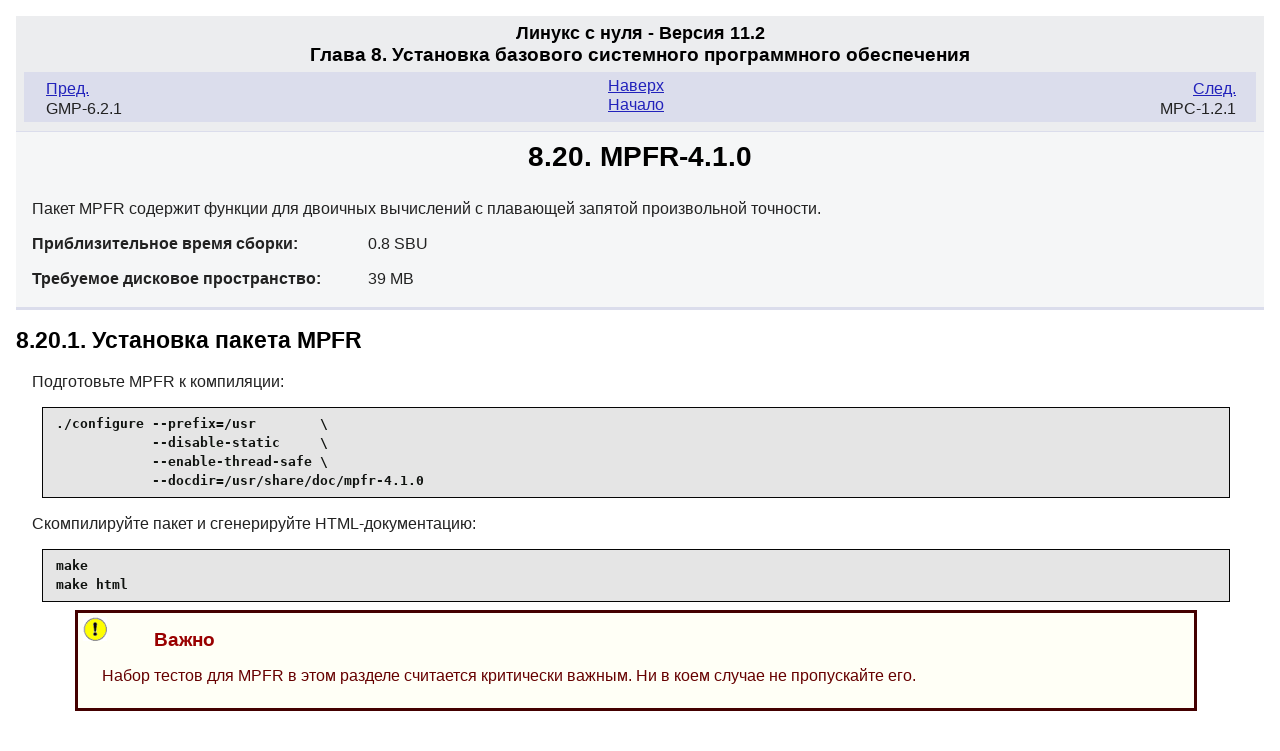

--- FILE ---
content_type: text/html; charset=utf-8
request_url: https://book.linuxfromscratch.ru/11.2/systemv/chapter08/mpfr.html
body_size: 1932
content:
<!DOCTYPE html PUBLIC "-//W3C//DTD XHTML 1.0 Strict//EN"
    "http://www.w3.org/TR/xhtml1/DTD/xhtml1-strict.dtd">
<html xmlns="http://www.w3.org/1999/xhtml">
  <head>
    <meta http-equiv="Content-Type" content="application/xhtml+xml; charset=utf-8" />
    <title>
      8.20. MPFR-4.1.0
    </title>
    <link rel="stylesheet" type="text/css" href="../stylesheets/lfs.css" />
    <meta name="generator" content="DocBook XSL Stylesheets V1.79.1" />
    <link rel="stylesheet" href="../stylesheets/lfs-print.css" type=
    "text/css" media="print" />
    <meta name="viewport" content="width=device-width, initial-scale=1.0" />
  </head>
  <body class="lfs" id="lfs-11.2">
    <div class="navheader">
      <h4>
        Линукс с нуля - Версия 11.2
      </h4>
      <h3>
        Глава 8. Установка базового системного программного обеспечения
      </h3>
      <ul>
        <li class="prev">
          <a accesskey="p" href="gmp.html" title="GMP-6.2.1">Пред.</a>
          <p>
            GMP-6.2.1
          </p>
        </li>
        <li class="next">
          <a accesskey="n" href="mpc.html" title="MPC-1.2.1">След.</a>
          <p>
            MPC-1.2.1
          </p>
        </li>
        <li class="up">
          <a accesskey="u" href="chapter08.html" title=
          "Глава 8. Установка базового системного программного обеспечения">Наверх</a>
        </li>
        <li class="home">
          <a accesskey="h" href="../index.html" title=
          "Линукс с нуля - Версия 11.2">Начало</a>
        </li>
      </ul>
    </div>
    <div class="wrap" lang="en" xml:lang="en">
      <h1 class="sect1">
        <a id="ch-system-mpfr" name="ch-system-mpfr"></a>8.20. MPFR-4.1.0
      </h1>
      <div class="package" lang="en" xml:lang="en">
        <p>
          Пакет MPFR содержит функции для двоичных вычислений с плавающей
          запятой произвольной точности.
        </p>
        <div class="segmentedlist">
          <div class="seglistitem">
            <div class="seg">
              <strong class="segtitle">Приблизительное время сборки:</strong>
              <span class="segbody">0.8 SBU</span>
            </div>
            <div class="seg">
              <strong class="segtitle">Требуемое дисковое
              пространство:</strong> <span class="segbody">39 MB</span>
            </div>
          </div>
        </div>
      </div>
      <div class="installation" lang="en" xml:lang="en">
        <h2 class="sect2">
          8.20.1. Установка пакета MPFR
        </h2>
        <p>
          Подготовьте MPFR к компиляции:
        </p>
        <pre class="userinput"><kbd class=
        "command">./configure --prefix=/usr        \
            --disable-static     \
            --enable-thread-safe \
            --docdir=/usr/share/doc/mpfr-4.1.0</kbd></pre>
        <p>
          Скомпилируйте пакет и сгенерируйте HTML-документацию:
        </p>
        <pre class="userinput"><kbd class="command">make
make html</kbd></pre>
        <div class="admon important">
          <img alt="[Важно]" src="../images/important.png" />
          <h3>
            Важно
          </h3>
          <p>
            Набор тестов для MPFR в этом разделе считается критически важным.
            Ни в коем случае не пропускайте его.
          </p>
        </div>
        <p>
          Выполните тестирование и убедитесь, что все тесты пройдены:
        </p>
        <pre class="userinput"><kbd class="command">make check</kbd></pre>
        <p>
          Установите пакет и документацию к нему:
        </p>
        <pre class="userinput"><kbd class="command">make install
make install-html</kbd></pre>
      </div>
      <div class="content" lang="en" xml:lang="en">
        <h2 class="sect2">
          <a id="contents-mpfr" name="contents-mpfr"></a>8.20.2. Содержимое
          пакета MPFR
        </h2>
        <div class="segmentedlist">
          <div class="seglistitem">
            <div class="seg">
              <strong class="segtitle">Установленная библиотека:</strong>
              <span class="segbody">libmpfr.so</span>
            </div>
            <div class="seg">
              <strong class="segtitle">Созданные каталоги:</strong>
              <span class="segbody">/usr/share/doc/mpfr-4.1.0</span>
            </div>
          </div>
        </div>
        <div class="variablelist">
          <h3>
            Краткое описание
          </h3>
          <table border="0" class="variablelist">
            <colgroup>
              <col align="left" valign="top" />
              <col />
            </colgroup>
            <tbody>
              <tr>
                <td>
                  <p>
                    <a id="libmpfr" name="libmpfr"></a><span class=
                    "term"><code class="filename">libmpfr</code></span>
                  </p>
                </td>
                <td>
                  <p>
                    Содержит математические функции с произвольной точностью
                  </p>
                </td>
              </tr>
            </tbody>
          </table>
        </div>
      </div>
    </div>
    <div class="navfooter">
      <ul>
        <li class="prev">
          <a accesskey="p" href="gmp.html" title="GMP-6.2.1">Пред.</a>
          <p>
            GMP-6.2.1
          </p>
        </li>
        <li class="next">
          <a accesskey="n" href="mpc.html" title="MPC-1.2.1">След.</a>
          <p>
            MPC-1.2.1
          </p>
        </li>
        <li class="up">
          <a accesskey="u" href="chapter08.html" title=
          "Глава 8. Установка базового системного программного обеспечения">Наверх</a>
        </li>
        <li class="home">
          <a accesskey="h" href="../index.html" title=
          "Линукс с нуля - Версия 11.2">Начало</a>
        </li>
      </ul>
    </div>
  </body>
</html>


--- FILE ---
content_type: text/css
request_url: https://book.linuxfromscratch.ru/11.2/systemv/stylesheets/lfs-print.css
body_size: 33
content:
@import url(lfs.css);

.navfooter, .headerlinks {
   display: none;
}

div.navheader {
  position: absolute;
}

div.navheader ul,
div.navheader ul{
  display: none;
}
